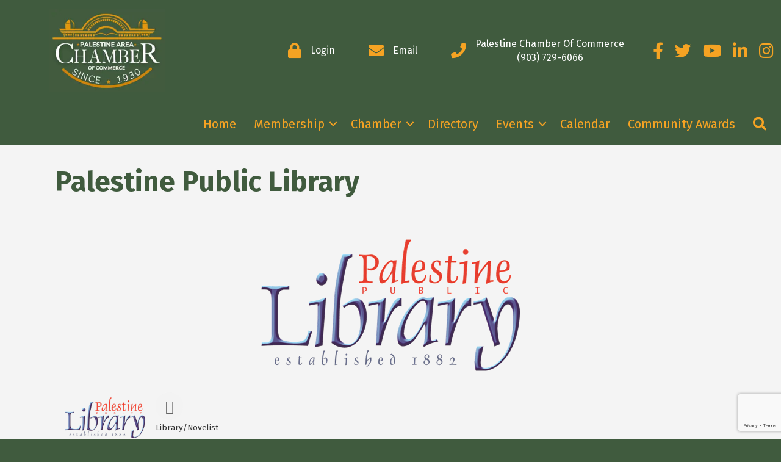

--- FILE ---
content_type: text/html; charset=utf-8
request_url: https://www.google.com/recaptcha/enterprise/anchor?ar=1&k=6LfI_T8rAAAAAMkWHrLP_GfSf3tLy9tKa839wcWa&co=aHR0cDovL21lbWJlcnMucGFsZXN0aW5lY2hhbWJlci5vcmc6ODA.&hl=en&v=N67nZn4AqZkNcbeMu4prBgzg&size=invisible&anchor-ms=20000&execute-ms=30000&cb=za8bzz65ude6
body_size: 49991
content:
<!DOCTYPE HTML><html dir="ltr" lang="en"><head><meta http-equiv="Content-Type" content="text/html; charset=UTF-8">
<meta http-equiv="X-UA-Compatible" content="IE=edge">
<title>reCAPTCHA</title>
<style type="text/css">
/* cyrillic-ext */
@font-face {
  font-family: 'Roboto';
  font-style: normal;
  font-weight: 400;
  font-stretch: 100%;
  src: url(//fonts.gstatic.com/s/roboto/v48/KFO7CnqEu92Fr1ME7kSn66aGLdTylUAMa3GUBHMdazTgWw.woff2) format('woff2');
  unicode-range: U+0460-052F, U+1C80-1C8A, U+20B4, U+2DE0-2DFF, U+A640-A69F, U+FE2E-FE2F;
}
/* cyrillic */
@font-face {
  font-family: 'Roboto';
  font-style: normal;
  font-weight: 400;
  font-stretch: 100%;
  src: url(//fonts.gstatic.com/s/roboto/v48/KFO7CnqEu92Fr1ME7kSn66aGLdTylUAMa3iUBHMdazTgWw.woff2) format('woff2');
  unicode-range: U+0301, U+0400-045F, U+0490-0491, U+04B0-04B1, U+2116;
}
/* greek-ext */
@font-face {
  font-family: 'Roboto';
  font-style: normal;
  font-weight: 400;
  font-stretch: 100%;
  src: url(//fonts.gstatic.com/s/roboto/v48/KFO7CnqEu92Fr1ME7kSn66aGLdTylUAMa3CUBHMdazTgWw.woff2) format('woff2');
  unicode-range: U+1F00-1FFF;
}
/* greek */
@font-face {
  font-family: 'Roboto';
  font-style: normal;
  font-weight: 400;
  font-stretch: 100%;
  src: url(//fonts.gstatic.com/s/roboto/v48/KFO7CnqEu92Fr1ME7kSn66aGLdTylUAMa3-UBHMdazTgWw.woff2) format('woff2');
  unicode-range: U+0370-0377, U+037A-037F, U+0384-038A, U+038C, U+038E-03A1, U+03A3-03FF;
}
/* math */
@font-face {
  font-family: 'Roboto';
  font-style: normal;
  font-weight: 400;
  font-stretch: 100%;
  src: url(//fonts.gstatic.com/s/roboto/v48/KFO7CnqEu92Fr1ME7kSn66aGLdTylUAMawCUBHMdazTgWw.woff2) format('woff2');
  unicode-range: U+0302-0303, U+0305, U+0307-0308, U+0310, U+0312, U+0315, U+031A, U+0326-0327, U+032C, U+032F-0330, U+0332-0333, U+0338, U+033A, U+0346, U+034D, U+0391-03A1, U+03A3-03A9, U+03B1-03C9, U+03D1, U+03D5-03D6, U+03F0-03F1, U+03F4-03F5, U+2016-2017, U+2034-2038, U+203C, U+2040, U+2043, U+2047, U+2050, U+2057, U+205F, U+2070-2071, U+2074-208E, U+2090-209C, U+20D0-20DC, U+20E1, U+20E5-20EF, U+2100-2112, U+2114-2115, U+2117-2121, U+2123-214F, U+2190, U+2192, U+2194-21AE, U+21B0-21E5, U+21F1-21F2, U+21F4-2211, U+2213-2214, U+2216-22FF, U+2308-230B, U+2310, U+2319, U+231C-2321, U+2336-237A, U+237C, U+2395, U+239B-23B7, U+23D0, U+23DC-23E1, U+2474-2475, U+25AF, U+25B3, U+25B7, U+25BD, U+25C1, U+25CA, U+25CC, U+25FB, U+266D-266F, U+27C0-27FF, U+2900-2AFF, U+2B0E-2B11, U+2B30-2B4C, U+2BFE, U+3030, U+FF5B, U+FF5D, U+1D400-1D7FF, U+1EE00-1EEFF;
}
/* symbols */
@font-face {
  font-family: 'Roboto';
  font-style: normal;
  font-weight: 400;
  font-stretch: 100%;
  src: url(//fonts.gstatic.com/s/roboto/v48/KFO7CnqEu92Fr1ME7kSn66aGLdTylUAMaxKUBHMdazTgWw.woff2) format('woff2');
  unicode-range: U+0001-000C, U+000E-001F, U+007F-009F, U+20DD-20E0, U+20E2-20E4, U+2150-218F, U+2190, U+2192, U+2194-2199, U+21AF, U+21E6-21F0, U+21F3, U+2218-2219, U+2299, U+22C4-22C6, U+2300-243F, U+2440-244A, U+2460-24FF, U+25A0-27BF, U+2800-28FF, U+2921-2922, U+2981, U+29BF, U+29EB, U+2B00-2BFF, U+4DC0-4DFF, U+FFF9-FFFB, U+10140-1018E, U+10190-1019C, U+101A0, U+101D0-101FD, U+102E0-102FB, U+10E60-10E7E, U+1D2C0-1D2D3, U+1D2E0-1D37F, U+1F000-1F0FF, U+1F100-1F1AD, U+1F1E6-1F1FF, U+1F30D-1F30F, U+1F315, U+1F31C, U+1F31E, U+1F320-1F32C, U+1F336, U+1F378, U+1F37D, U+1F382, U+1F393-1F39F, U+1F3A7-1F3A8, U+1F3AC-1F3AF, U+1F3C2, U+1F3C4-1F3C6, U+1F3CA-1F3CE, U+1F3D4-1F3E0, U+1F3ED, U+1F3F1-1F3F3, U+1F3F5-1F3F7, U+1F408, U+1F415, U+1F41F, U+1F426, U+1F43F, U+1F441-1F442, U+1F444, U+1F446-1F449, U+1F44C-1F44E, U+1F453, U+1F46A, U+1F47D, U+1F4A3, U+1F4B0, U+1F4B3, U+1F4B9, U+1F4BB, U+1F4BF, U+1F4C8-1F4CB, U+1F4D6, U+1F4DA, U+1F4DF, U+1F4E3-1F4E6, U+1F4EA-1F4ED, U+1F4F7, U+1F4F9-1F4FB, U+1F4FD-1F4FE, U+1F503, U+1F507-1F50B, U+1F50D, U+1F512-1F513, U+1F53E-1F54A, U+1F54F-1F5FA, U+1F610, U+1F650-1F67F, U+1F687, U+1F68D, U+1F691, U+1F694, U+1F698, U+1F6AD, U+1F6B2, U+1F6B9-1F6BA, U+1F6BC, U+1F6C6-1F6CF, U+1F6D3-1F6D7, U+1F6E0-1F6EA, U+1F6F0-1F6F3, U+1F6F7-1F6FC, U+1F700-1F7FF, U+1F800-1F80B, U+1F810-1F847, U+1F850-1F859, U+1F860-1F887, U+1F890-1F8AD, U+1F8B0-1F8BB, U+1F8C0-1F8C1, U+1F900-1F90B, U+1F93B, U+1F946, U+1F984, U+1F996, U+1F9E9, U+1FA00-1FA6F, U+1FA70-1FA7C, U+1FA80-1FA89, U+1FA8F-1FAC6, U+1FACE-1FADC, U+1FADF-1FAE9, U+1FAF0-1FAF8, U+1FB00-1FBFF;
}
/* vietnamese */
@font-face {
  font-family: 'Roboto';
  font-style: normal;
  font-weight: 400;
  font-stretch: 100%;
  src: url(//fonts.gstatic.com/s/roboto/v48/KFO7CnqEu92Fr1ME7kSn66aGLdTylUAMa3OUBHMdazTgWw.woff2) format('woff2');
  unicode-range: U+0102-0103, U+0110-0111, U+0128-0129, U+0168-0169, U+01A0-01A1, U+01AF-01B0, U+0300-0301, U+0303-0304, U+0308-0309, U+0323, U+0329, U+1EA0-1EF9, U+20AB;
}
/* latin-ext */
@font-face {
  font-family: 'Roboto';
  font-style: normal;
  font-weight: 400;
  font-stretch: 100%;
  src: url(//fonts.gstatic.com/s/roboto/v48/KFO7CnqEu92Fr1ME7kSn66aGLdTylUAMa3KUBHMdazTgWw.woff2) format('woff2');
  unicode-range: U+0100-02BA, U+02BD-02C5, U+02C7-02CC, U+02CE-02D7, U+02DD-02FF, U+0304, U+0308, U+0329, U+1D00-1DBF, U+1E00-1E9F, U+1EF2-1EFF, U+2020, U+20A0-20AB, U+20AD-20C0, U+2113, U+2C60-2C7F, U+A720-A7FF;
}
/* latin */
@font-face {
  font-family: 'Roboto';
  font-style: normal;
  font-weight: 400;
  font-stretch: 100%;
  src: url(//fonts.gstatic.com/s/roboto/v48/KFO7CnqEu92Fr1ME7kSn66aGLdTylUAMa3yUBHMdazQ.woff2) format('woff2');
  unicode-range: U+0000-00FF, U+0131, U+0152-0153, U+02BB-02BC, U+02C6, U+02DA, U+02DC, U+0304, U+0308, U+0329, U+2000-206F, U+20AC, U+2122, U+2191, U+2193, U+2212, U+2215, U+FEFF, U+FFFD;
}
/* cyrillic-ext */
@font-face {
  font-family: 'Roboto';
  font-style: normal;
  font-weight: 500;
  font-stretch: 100%;
  src: url(//fonts.gstatic.com/s/roboto/v48/KFO7CnqEu92Fr1ME7kSn66aGLdTylUAMa3GUBHMdazTgWw.woff2) format('woff2');
  unicode-range: U+0460-052F, U+1C80-1C8A, U+20B4, U+2DE0-2DFF, U+A640-A69F, U+FE2E-FE2F;
}
/* cyrillic */
@font-face {
  font-family: 'Roboto';
  font-style: normal;
  font-weight: 500;
  font-stretch: 100%;
  src: url(//fonts.gstatic.com/s/roboto/v48/KFO7CnqEu92Fr1ME7kSn66aGLdTylUAMa3iUBHMdazTgWw.woff2) format('woff2');
  unicode-range: U+0301, U+0400-045F, U+0490-0491, U+04B0-04B1, U+2116;
}
/* greek-ext */
@font-face {
  font-family: 'Roboto';
  font-style: normal;
  font-weight: 500;
  font-stretch: 100%;
  src: url(//fonts.gstatic.com/s/roboto/v48/KFO7CnqEu92Fr1ME7kSn66aGLdTylUAMa3CUBHMdazTgWw.woff2) format('woff2');
  unicode-range: U+1F00-1FFF;
}
/* greek */
@font-face {
  font-family: 'Roboto';
  font-style: normal;
  font-weight: 500;
  font-stretch: 100%;
  src: url(//fonts.gstatic.com/s/roboto/v48/KFO7CnqEu92Fr1ME7kSn66aGLdTylUAMa3-UBHMdazTgWw.woff2) format('woff2');
  unicode-range: U+0370-0377, U+037A-037F, U+0384-038A, U+038C, U+038E-03A1, U+03A3-03FF;
}
/* math */
@font-face {
  font-family: 'Roboto';
  font-style: normal;
  font-weight: 500;
  font-stretch: 100%;
  src: url(//fonts.gstatic.com/s/roboto/v48/KFO7CnqEu92Fr1ME7kSn66aGLdTylUAMawCUBHMdazTgWw.woff2) format('woff2');
  unicode-range: U+0302-0303, U+0305, U+0307-0308, U+0310, U+0312, U+0315, U+031A, U+0326-0327, U+032C, U+032F-0330, U+0332-0333, U+0338, U+033A, U+0346, U+034D, U+0391-03A1, U+03A3-03A9, U+03B1-03C9, U+03D1, U+03D5-03D6, U+03F0-03F1, U+03F4-03F5, U+2016-2017, U+2034-2038, U+203C, U+2040, U+2043, U+2047, U+2050, U+2057, U+205F, U+2070-2071, U+2074-208E, U+2090-209C, U+20D0-20DC, U+20E1, U+20E5-20EF, U+2100-2112, U+2114-2115, U+2117-2121, U+2123-214F, U+2190, U+2192, U+2194-21AE, U+21B0-21E5, U+21F1-21F2, U+21F4-2211, U+2213-2214, U+2216-22FF, U+2308-230B, U+2310, U+2319, U+231C-2321, U+2336-237A, U+237C, U+2395, U+239B-23B7, U+23D0, U+23DC-23E1, U+2474-2475, U+25AF, U+25B3, U+25B7, U+25BD, U+25C1, U+25CA, U+25CC, U+25FB, U+266D-266F, U+27C0-27FF, U+2900-2AFF, U+2B0E-2B11, U+2B30-2B4C, U+2BFE, U+3030, U+FF5B, U+FF5D, U+1D400-1D7FF, U+1EE00-1EEFF;
}
/* symbols */
@font-face {
  font-family: 'Roboto';
  font-style: normal;
  font-weight: 500;
  font-stretch: 100%;
  src: url(//fonts.gstatic.com/s/roboto/v48/KFO7CnqEu92Fr1ME7kSn66aGLdTylUAMaxKUBHMdazTgWw.woff2) format('woff2');
  unicode-range: U+0001-000C, U+000E-001F, U+007F-009F, U+20DD-20E0, U+20E2-20E4, U+2150-218F, U+2190, U+2192, U+2194-2199, U+21AF, U+21E6-21F0, U+21F3, U+2218-2219, U+2299, U+22C4-22C6, U+2300-243F, U+2440-244A, U+2460-24FF, U+25A0-27BF, U+2800-28FF, U+2921-2922, U+2981, U+29BF, U+29EB, U+2B00-2BFF, U+4DC0-4DFF, U+FFF9-FFFB, U+10140-1018E, U+10190-1019C, U+101A0, U+101D0-101FD, U+102E0-102FB, U+10E60-10E7E, U+1D2C0-1D2D3, U+1D2E0-1D37F, U+1F000-1F0FF, U+1F100-1F1AD, U+1F1E6-1F1FF, U+1F30D-1F30F, U+1F315, U+1F31C, U+1F31E, U+1F320-1F32C, U+1F336, U+1F378, U+1F37D, U+1F382, U+1F393-1F39F, U+1F3A7-1F3A8, U+1F3AC-1F3AF, U+1F3C2, U+1F3C4-1F3C6, U+1F3CA-1F3CE, U+1F3D4-1F3E0, U+1F3ED, U+1F3F1-1F3F3, U+1F3F5-1F3F7, U+1F408, U+1F415, U+1F41F, U+1F426, U+1F43F, U+1F441-1F442, U+1F444, U+1F446-1F449, U+1F44C-1F44E, U+1F453, U+1F46A, U+1F47D, U+1F4A3, U+1F4B0, U+1F4B3, U+1F4B9, U+1F4BB, U+1F4BF, U+1F4C8-1F4CB, U+1F4D6, U+1F4DA, U+1F4DF, U+1F4E3-1F4E6, U+1F4EA-1F4ED, U+1F4F7, U+1F4F9-1F4FB, U+1F4FD-1F4FE, U+1F503, U+1F507-1F50B, U+1F50D, U+1F512-1F513, U+1F53E-1F54A, U+1F54F-1F5FA, U+1F610, U+1F650-1F67F, U+1F687, U+1F68D, U+1F691, U+1F694, U+1F698, U+1F6AD, U+1F6B2, U+1F6B9-1F6BA, U+1F6BC, U+1F6C6-1F6CF, U+1F6D3-1F6D7, U+1F6E0-1F6EA, U+1F6F0-1F6F3, U+1F6F7-1F6FC, U+1F700-1F7FF, U+1F800-1F80B, U+1F810-1F847, U+1F850-1F859, U+1F860-1F887, U+1F890-1F8AD, U+1F8B0-1F8BB, U+1F8C0-1F8C1, U+1F900-1F90B, U+1F93B, U+1F946, U+1F984, U+1F996, U+1F9E9, U+1FA00-1FA6F, U+1FA70-1FA7C, U+1FA80-1FA89, U+1FA8F-1FAC6, U+1FACE-1FADC, U+1FADF-1FAE9, U+1FAF0-1FAF8, U+1FB00-1FBFF;
}
/* vietnamese */
@font-face {
  font-family: 'Roboto';
  font-style: normal;
  font-weight: 500;
  font-stretch: 100%;
  src: url(//fonts.gstatic.com/s/roboto/v48/KFO7CnqEu92Fr1ME7kSn66aGLdTylUAMa3OUBHMdazTgWw.woff2) format('woff2');
  unicode-range: U+0102-0103, U+0110-0111, U+0128-0129, U+0168-0169, U+01A0-01A1, U+01AF-01B0, U+0300-0301, U+0303-0304, U+0308-0309, U+0323, U+0329, U+1EA0-1EF9, U+20AB;
}
/* latin-ext */
@font-face {
  font-family: 'Roboto';
  font-style: normal;
  font-weight: 500;
  font-stretch: 100%;
  src: url(//fonts.gstatic.com/s/roboto/v48/KFO7CnqEu92Fr1ME7kSn66aGLdTylUAMa3KUBHMdazTgWw.woff2) format('woff2');
  unicode-range: U+0100-02BA, U+02BD-02C5, U+02C7-02CC, U+02CE-02D7, U+02DD-02FF, U+0304, U+0308, U+0329, U+1D00-1DBF, U+1E00-1E9F, U+1EF2-1EFF, U+2020, U+20A0-20AB, U+20AD-20C0, U+2113, U+2C60-2C7F, U+A720-A7FF;
}
/* latin */
@font-face {
  font-family: 'Roboto';
  font-style: normal;
  font-weight: 500;
  font-stretch: 100%;
  src: url(//fonts.gstatic.com/s/roboto/v48/KFO7CnqEu92Fr1ME7kSn66aGLdTylUAMa3yUBHMdazQ.woff2) format('woff2');
  unicode-range: U+0000-00FF, U+0131, U+0152-0153, U+02BB-02BC, U+02C6, U+02DA, U+02DC, U+0304, U+0308, U+0329, U+2000-206F, U+20AC, U+2122, U+2191, U+2193, U+2212, U+2215, U+FEFF, U+FFFD;
}
/* cyrillic-ext */
@font-face {
  font-family: 'Roboto';
  font-style: normal;
  font-weight: 900;
  font-stretch: 100%;
  src: url(//fonts.gstatic.com/s/roboto/v48/KFO7CnqEu92Fr1ME7kSn66aGLdTylUAMa3GUBHMdazTgWw.woff2) format('woff2');
  unicode-range: U+0460-052F, U+1C80-1C8A, U+20B4, U+2DE0-2DFF, U+A640-A69F, U+FE2E-FE2F;
}
/* cyrillic */
@font-face {
  font-family: 'Roboto';
  font-style: normal;
  font-weight: 900;
  font-stretch: 100%;
  src: url(//fonts.gstatic.com/s/roboto/v48/KFO7CnqEu92Fr1ME7kSn66aGLdTylUAMa3iUBHMdazTgWw.woff2) format('woff2');
  unicode-range: U+0301, U+0400-045F, U+0490-0491, U+04B0-04B1, U+2116;
}
/* greek-ext */
@font-face {
  font-family: 'Roboto';
  font-style: normal;
  font-weight: 900;
  font-stretch: 100%;
  src: url(//fonts.gstatic.com/s/roboto/v48/KFO7CnqEu92Fr1ME7kSn66aGLdTylUAMa3CUBHMdazTgWw.woff2) format('woff2');
  unicode-range: U+1F00-1FFF;
}
/* greek */
@font-face {
  font-family: 'Roboto';
  font-style: normal;
  font-weight: 900;
  font-stretch: 100%;
  src: url(//fonts.gstatic.com/s/roboto/v48/KFO7CnqEu92Fr1ME7kSn66aGLdTylUAMa3-UBHMdazTgWw.woff2) format('woff2');
  unicode-range: U+0370-0377, U+037A-037F, U+0384-038A, U+038C, U+038E-03A1, U+03A3-03FF;
}
/* math */
@font-face {
  font-family: 'Roboto';
  font-style: normal;
  font-weight: 900;
  font-stretch: 100%;
  src: url(//fonts.gstatic.com/s/roboto/v48/KFO7CnqEu92Fr1ME7kSn66aGLdTylUAMawCUBHMdazTgWw.woff2) format('woff2');
  unicode-range: U+0302-0303, U+0305, U+0307-0308, U+0310, U+0312, U+0315, U+031A, U+0326-0327, U+032C, U+032F-0330, U+0332-0333, U+0338, U+033A, U+0346, U+034D, U+0391-03A1, U+03A3-03A9, U+03B1-03C9, U+03D1, U+03D5-03D6, U+03F0-03F1, U+03F4-03F5, U+2016-2017, U+2034-2038, U+203C, U+2040, U+2043, U+2047, U+2050, U+2057, U+205F, U+2070-2071, U+2074-208E, U+2090-209C, U+20D0-20DC, U+20E1, U+20E5-20EF, U+2100-2112, U+2114-2115, U+2117-2121, U+2123-214F, U+2190, U+2192, U+2194-21AE, U+21B0-21E5, U+21F1-21F2, U+21F4-2211, U+2213-2214, U+2216-22FF, U+2308-230B, U+2310, U+2319, U+231C-2321, U+2336-237A, U+237C, U+2395, U+239B-23B7, U+23D0, U+23DC-23E1, U+2474-2475, U+25AF, U+25B3, U+25B7, U+25BD, U+25C1, U+25CA, U+25CC, U+25FB, U+266D-266F, U+27C0-27FF, U+2900-2AFF, U+2B0E-2B11, U+2B30-2B4C, U+2BFE, U+3030, U+FF5B, U+FF5D, U+1D400-1D7FF, U+1EE00-1EEFF;
}
/* symbols */
@font-face {
  font-family: 'Roboto';
  font-style: normal;
  font-weight: 900;
  font-stretch: 100%;
  src: url(//fonts.gstatic.com/s/roboto/v48/KFO7CnqEu92Fr1ME7kSn66aGLdTylUAMaxKUBHMdazTgWw.woff2) format('woff2');
  unicode-range: U+0001-000C, U+000E-001F, U+007F-009F, U+20DD-20E0, U+20E2-20E4, U+2150-218F, U+2190, U+2192, U+2194-2199, U+21AF, U+21E6-21F0, U+21F3, U+2218-2219, U+2299, U+22C4-22C6, U+2300-243F, U+2440-244A, U+2460-24FF, U+25A0-27BF, U+2800-28FF, U+2921-2922, U+2981, U+29BF, U+29EB, U+2B00-2BFF, U+4DC0-4DFF, U+FFF9-FFFB, U+10140-1018E, U+10190-1019C, U+101A0, U+101D0-101FD, U+102E0-102FB, U+10E60-10E7E, U+1D2C0-1D2D3, U+1D2E0-1D37F, U+1F000-1F0FF, U+1F100-1F1AD, U+1F1E6-1F1FF, U+1F30D-1F30F, U+1F315, U+1F31C, U+1F31E, U+1F320-1F32C, U+1F336, U+1F378, U+1F37D, U+1F382, U+1F393-1F39F, U+1F3A7-1F3A8, U+1F3AC-1F3AF, U+1F3C2, U+1F3C4-1F3C6, U+1F3CA-1F3CE, U+1F3D4-1F3E0, U+1F3ED, U+1F3F1-1F3F3, U+1F3F5-1F3F7, U+1F408, U+1F415, U+1F41F, U+1F426, U+1F43F, U+1F441-1F442, U+1F444, U+1F446-1F449, U+1F44C-1F44E, U+1F453, U+1F46A, U+1F47D, U+1F4A3, U+1F4B0, U+1F4B3, U+1F4B9, U+1F4BB, U+1F4BF, U+1F4C8-1F4CB, U+1F4D6, U+1F4DA, U+1F4DF, U+1F4E3-1F4E6, U+1F4EA-1F4ED, U+1F4F7, U+1F4F9-1F4FB, U+1F4FD-1F4FE, U+1F503, U+1F507-1F50B, U+1F50D, U+1F512-1F513, U+1F53E-1F54A, U+1F54F-1F5FA, U+1F610, U+1F650-1F67F, U+1F687, U+1F68D, U+1F691, U+1F694, U+1F698, U+1F6AD, U+1F6B2, U+1F6B9-1F6BA, U+1F6BC, U+1F6C6-1F6CF, U+1F6D3-1F6D7, U+1F6E0-1F6EA, U+1F6F0-1F6F3, U+1F6F7-1F6FC, U+1F700-1F7FF, U+1F800-1F80B, U+1F810-1F847, U+1F850-1F859, U+1F860-1F887, U+1F890-1F8AD, U+1F8B0-1F8BB, U+1F8C0-1F8C1, U+1F900-1F90B, U+1F93B, U+1F946, U+1F984, U+1F996, U+1F9E9, U+1FA00-1FA6F, U+1FA70-1FA7C, U+1FA80-1FA89, U+1FA8F-1FAC6, U+1FACE-1FADC, U+1FADF-1FAE9, U+1FAF0-1FAF8, U+1FB00-1FBFF;
}
/* vietnamese */
@font-face {
  font-family: 'Roboto';
  font-style: normal;
  font-weight: 900;
  font-stretch: 100%;
  src: url(//fonts.gstatic.com/s/roboto/v48/KFO7CnqEu92Fr1ME7kSn66aGLdTylUAMa3OUBHMdazTgWw.woff2) format('woff2');
  unicode-range: U+0102-0103, U+0110-0111, U+0128-0129, U+0168-0169, U+01A0-01A1, U+01AF-01B0, U+0300-0301, U+0303-0304, U+0308-0309, U+0323, U+0329, U+1EA0-1EF9, U+20AB;
}
/* latin-ext */
@font-face {
  font-family: 'Roboto';
  font-style: normal;
  font-weight: 900;
  font-stretch: 100%;
  src: url(//fonts.gstatic.com/s/roboto/v48/KFO7CnqEu92Fr1ME7kSn66aGLdTylUAMa3KUBHMdazTgWw.woff2) format('woff2');
  unicode-range: U+0100-02BA, U+02BD-02C5, U+02C7-02CC, U+02CE-02D7, U+02DD-02FF, U+0304, U+0308, U+0329, U+1D00-1DBF, U+1E00-1E9F, U+1EF2-1EFF, U+2020, U+20A0-20AB, U+20AD-20C0, U+2113, U+2C60-2C7F, U+A720-A7FF;
}
/* latin */
@font-face {
  font-family: 'Roboto';
  font-style: normal;
  font-weight: 900;
  font-stretch: 100%;
  src: url(//fonts.gstatic.com/s/roboto/v48/KFO7CnqEu92Fr1ME7kSn66aGLdTylUAMa3yUBHMdazQ.woff2) format('woff2');
  unicode-range: U+0000-00FF, U+0131, U+0152-0153, U+02BB-02BC, U+02C6, U+02DA, U+02DC, U+0304, U+0308, U+0329, U+2000-206F, U+20AC, U+2122, U+2191, U+2193, U+2212, U+2215, U+FEFF, U+FFFD;
}

</style>
<link rel="stylesheet" type="text/css" href="https://www.gstatic.com/recaptcha/releases/N67nZn4AqZkNcbeMu4prBgzg/styles__ltr.css">
<script nonce="Qzx6cCg5SrYuSY8_4kMmiQ" type="text/javascript">window['__recaptcha_api'] = 'https://www.google.com/recaptcha/enterprise/';</script>
<script type="text/javascript" src="https://www.gstatic.com/recaptcha/releases/N67nZn4AqZkNcbeMu4prBgzg/recaptcha__en.js" nonce="Qzx6cCg5SrYuSY8_4kMmiQ">
      
    </script></head>
<body><div id="rc-anchor-alert" class="rc-anchor-alert"></div>
<input type="hidden" id="recaptcha-token" value="[base64]">
<script type="text/javascript" nonce="Qzx6cCg5SrYuSY8_4kMmiQ">
      recaptcha.anchor.Main.init("[\x22ainput\x22,[\x22bgdata\x22,\x22\x22,\[base64]/[base64]/MjU1Ong/[base64]/[base64]/[base64]/[base64]/[base64]/[base64]/[base64]/[base64]/[base64]/[base64]/[base64]/[base64]/[base64]/[base64]/[base64]\\u003d\x22,\[base64]\\u003d\x22,\x22wpLCiMKFw7zDhcOIwqvDt8OOw7XCo1BzccKMwpwRezwFw5PDpB7DrcORw63DosOrc8OawrzCvMKFwpHCjQ5dwpM3f8OhwqlmwqJLw6LDrMOxGXHCkVrCljpIwpQBEcORwpvDqMK+Y8Orw7XCkMKAw758KjXDgMKHwr/CqMOdR3HDuFN7wojDviMFw4XCln/Cn2NHcH19QMOeBUl6VGnDs37Cv8ObwoTClcOWBk/Ci0HCmRMiXxDCjMOMw7lRw6tBwr5Kwq5qYBDCimbDnsO4ScONKcKReyApwqHCoGkHw4zCgGrCrsOmX8O4bQvCjsOBwr7DtsK2w4oBw4DCjMOSwrHClFh/wrhTHWrDg8Kuw4rCr8KQVhkYNwIMwqkpQMK3wpNMH8OTwqrDocOHwqzDmMKjw5Zzw67DtsOHw55xwrtvwqTCkwAofcK/bXBAwrjDrsO0wppHw4p8w4DDvTA+U8K9GMOTGVwuBnFqKks/QwXCiwnDowTCnsKKwqchwrrDlsOhUEw3bSt7wpdtLMOEwr3DtMO0wrJ3Y8KEw7oUZsOEwow6asOzDHrCmsKlSi7CqsO7PkE6GcOhw7p0ejxTMXLCt8OAXkAxLCLCkW0mw4PCpTdFwrPCiyXDgThQw47CpsOldj/[base64]/[base64]/[base64]/CkQgSMsOnbjDCncOlHMK2fcKcw7ZLw4trcsOzYMKKNcOMwpnClMKew6bChMOMBTHCjsOiwrUIw4TDkk8Mw6Zrw7HDp0IIwpPCrzlbw53Dg8OIFQEkA8Kkw4VvKXDDiFbDmcKMwrwzwo/DpEbDr8KRw5gkeAkrwrw+w6PCo8KZfsK6wpbDhMKsw6lqwofCscKHwq9QC8O+wrIpw4/DlF8NCFoQworDviEswqrCjcKgNcKTwpBdEcKOc8O8w49RwrzDucOAwp3DiwLClyjDrTHDhQjCmMOCUX7DscOKwoQxZF/CmQzCuGPDqxHDvAMjwobCn8KxOkEZwo87w6TDj8OUwo5jDcK+DcK6w4UcwqRzWMK8w6fCtcO0w4UfZ8OZXAjCnA/DlMKEcVfClRV/[base64]/wqPDo8OVw4psKXo/woBXe8KfMBnDqcK3wrYGw7LDv8O+A8KXMsOvRcODKMKNw5DDhcO7wr7DsiXCiMOZb8OiwpwYLFrDkSrClcO0w4LCs8Knw7fCr17CtcObwo0KaMKST8Kbd3g5w45ww7EzWVUCI8OuWRTDmT3CgMOmYDTCownCkXoOG8OYwr/CpcOyw6p1w446w7hTAsOMfsKWbcKgwqcXVsK2wrAqGzHCsMKsbMK4wovCk8OuI8KkGg/ClGhUw7Rmfy/CpAcZHMKuworDjUPDvh1SLsOpWEjCjwjChMK3Y8OAwqzChWMFBsK0IMKNwqRTwoLDnEDCugI1w4/CpsOYSMOHQcONw4pJwp1ScMOWMRAMw6k4NibDjsKXw5V2H8KuwpjDhXAYJ8OkwrPDo8Onw4PDhUkHXcKQEMKjwqw8Pn0kw5wTwrLDu8Kmwq9HdCvCgSHDrsK1w5cxwp4NwqfDqA5rAsObTj5Bw6XClnjDjcO/w5FMwpDDosOGelxBSMOpwq/DmMOqGcO1w740w4YIw5VhNcO1w4nCosOfw5LCu8Oqwq09FcOgMmDDhCFQwqUkw4ZvGMKMBDVmACTDr8KPRSZxHzB+wqQrwrrCigHCsH1mwqMeMsKLRcOtwq5QTcOAIGgawovDh8Kmd8O/wqfDhWNFBsKlw6zChcO7XSbDp8Kof8Oew7zDi8KAJsOBd8ODwr/DlFstw6cywpTDmEFpUcK3SQV3w5DCunDDu8KWW8KIWMOLw5bDgMOedMOxw7jDicO5w5RlQGEzwobCvMKrw6JsYMO4KsKpw4tge8K2wrdtw6TCt8O3S8OQw7HCscKQDGHDglvDtcKUw4TCqMKrb11INMOJa8K/wqk7wrpkC1kjPDV1wpfCrFvCpMO6IQHDkU3ChUw8QkrDuykCIMKSe8KGQG3CqwjDiMKlwqBIw6cMGDjChMKYw6ImKkTCiA3Cq3RYHMOfw5vDmDJjw6fChsOoGHovwoHCnMOISV/[base64]/w5nDucKcw4TDvsK+w4N1GsKewowuwp7CqMKrRXIXw5bCmcOAwr3CqsOhQ8K3w5RPGExOw64twohoAVd4w6MEAMK7wqQIVxbDhRp2W3zDnMKBwozDisKxw4ldFhzCmS3Ck2DChsOBMXLDgSLCicO5wolYwrfCj8OXWMKnw7YaQixSwrHDvcK/fRZpKcOhb8OQChHDi8OWwpE5TsOaE20uw57Ck8KvbcKCw5jDhGbCn3l1XAB7I0jDkMKPw5LCuWA7f8OHOcOTw6vDsMO7K8Oqw7oFLcOMwqsZwqVOwpHCgMKWDMKjwrHDrsKuGsOrw5zDmMOQw7/DnlDDuQtpw7NsBcKGwoHDjsKLfsOjwpvDn8OBeho2w7LCr8KOGcKxI8KCwogpYcOfNsKow5BeS8KQYhp/w5zDl8OgBjwvUMK9w5rCpw16UG/[base64]/DlFJSw5MAw6XCqxZBwpXChcOgwqHCjQh8WCdScj7ClcOuECoDwodgdcOBw4ZacMOEcsKRw4TCpnzCpcOPw57DsBtawofDpwzCm8K1fcO3w5zCihE6w7NeAMObw5cQEBXCuEhHdcObwpvDrsOZwozCiQRowoRtIhPDiyTCmEDDlsOETj8Tw4fCj8OKw4/DgcOGwo7Di8O7XBrDpsKqwoLDhGBUw6bCkiDDjsOEQ8K1woTClMKkZznDnXnCh8KFU8K+wqLCijljwqPDo8Klwr4xKcOUBm/CnsOndHtuw6jCrDR+X8OUwqdQaMKOw5tRw4oPw4wSw60/[base64]/[base64]/CmMKWwp7DsSbDl8KcR8KEL0bDvMOHwpBUR3nDkR/DtMKIWQVww6Nqw6RUwpNRw57Cu8KwXMKyw7TDlMOffj4bwqcsw5MLTcOvWkJpwrcLwrbDv8Kfb1thLsOJwrXCqsOHwrHCixsnBcOMBcKqdzoScUjCrVA9w5PDpcO2wrjCnsK/w6nDmsKuw6Q2wpDDsDQIwogKLDNvacKgw6fDmg/DgizDvyttw4zDnMOVS2TCriJ5X1fCrGnCl0sZwr9Cw6vDr8Kvwp7Dn33DhsKGw5nClMOsw5NnasOkH8OZTWArDyFZV8KhwpZbwpZQw5kuw5gMwrJXw6Ipwq7Dm8OiLHIVwodvPlrDhsKSRMKXw43CqcOhNMOfG3rDiT/[base64]/Dtl/CssO3dMO/ZcKrw5/DjMKewowrw5nChsOVfgrChyTDh03DjElBw7XDtEotYEIIQ8OhZMKyw73DksKeEsOmwrNFKcOSwpnDr8KUw6/DssKvwpjDqhHCpRfCumtYPl7DuRrCggLCgMO4M8KiX20gb1PCpcOQFV3DrcOhwq/DnsO8E2MqwrnDiQXDrsKjw6hhw5k3DcOPa8KbM8KEHQLCgXPCtMOSZ0hlw6lfwp1YwqPDmH4/e2kxGsO7w6lwey7Ch8KHQcK5H8Kaw5NCw6nCryLChVjCgH/DkMKRfsOcB3Q6LjxZSMKiNsOlE8OXZnMDw6HDtXPDu8O0WMKFwrHCmcOswqx+aMK4woPChQrCgcKjwoTCgStbwptEw7bCisKzw5LCknvDiTF2wqrCr8Kiw54GwpXDnRg8wpnCn1JpOcOXMsOFw5VAw7xuw43DrcOeQxxUw7AMw7vDvD/ChGbDikLDn24Iw6h5RMKwdE3DrRwUKnImR8OUwoLCuRNrw5nDu8Olw4/DkWpYOV07w5HDtkrDvQE5CCZPWMK/[base64]/CuVRNwrhrTsKPw5JAAcOaMVTCqnHCvyskDsK6cmTDmcKxwqzChAPDvCbCrcKoRGlnw4rCnSbCtmfCqj9WM8KEW8OtFkPDt8KOw7LDhsK7cy7Ck29wK8OBDsOXwqhzw67DmcO+acKgw6bCuT3CpkXCtlIVdsKKRDY0w7fCuQxEYcOCwr3Co1DDmA41wqtQwo08MU/ChFLDgWnDuC/Dt2DDiCPCjMOPwo0fw45hw5jCgE1qwqZ/wpnCsmLCu8Kxw7vDtMOAOcO6woxZKCItwr/[base64]/DnFbCtcK2wpR9w6fCvcOhUVzCicOpHy3DhnvChMOVSw/CncKww5PDrAJrwpQuw4QBNMKWD0p3VigZwqtAwrPDr1t/TMOJCsKNXsOdw57Cl8OSLy3CgMOPV8K0L8K3wrEIw5NzwrfCvsOww7BMwqPDtcKTwqIrwpvDrk7DpTcrwrMPwqRew4TDghZabcORw5nDlsOpenombMKrw79dw7DCiSo6wpfDlMOMwrbCh8Kow5/Cm8OoS8KLwr8dwr0Cwq1Bw7XCvh08w7fCiB3DnkDDpBV9Z8OywphDw5InV8OMwqrDlsKaTRvCjgoCVwDCnsO1M8KRwpjDsgDCoyUSd8KPw4t/w7x2FjF9w7DCm8KWbcO8X8KxwqRRwpjDuH3DrsKYPjrDnyXCrcOYw5lWOh3Ds0lTw7gQw6U3B03DrcOqwq1uL3TCrcKEQDfDlBgYwqXChibCgmbDnzg9worDkhPDhDtzHWVqw6/DjCDChcOPTgxrN8OqA1zDuMK8w4DDgA3CqMK2c2hPw6xmwoV3YDLDoA3DjsOSw7ILw4TCjh3DuClmwqfDuzceJ0wBw5lzwozDjMK2w4sGw70fZ8OsLVcgDzRTaXHDq8KPw7kWwo85w5fDh8OoKsKGQMK9AnnCjz/Ds8OpTwY4V0xuw7QQOWzDicKAf8KJwqjDiFPCkMKDw4XDhMKMwonCqw3ChsK1clHDhsKfwr3DscKww63Cu8O2OAnCoyrDhMOQw6jCrMOXRMKLw6/DtFlIGx0WQ8Onf0tPGcOdMcOMIRlbwp/[base64]/wrshGMOjQnDDicKlcnHCisO3w6U5V8KGAsKOfsKBPMOMwrVCwo3CiRMFwrlxwqvDnhZdwo/CsHwWwqfDrGQfD8OQwrJjw6TDkUzChxA6wpLCssOKwq/CtcKDw6BaNX9aT0fCoDRdVMKnRXHDg8K7TxR4ecOrwogaSwkacMOvw6bDvAjDpMOaSMOfbsORFMKUw6ddUQwfTCkVcR9pwqfDiHwuCiVNw6x1wooQw4HDlh94TzxFKmTCl8Ocw5FbUjAFMsOJw6HDozLDqMO4GW/Dqw1uEj1iwoPCoRUTwpg4eE/CkMOEwprCoDrCnAfCiQVew63DvsK3woUlwrRKaVHCv8KHw7vDiMOibcOBA8OHwq4Lw4w6XSDDi8Kawq3CpnMPJC3DrcO/[base64]/[base64]/w4/DqsKcSTdzw4XCn8Ksw7wqZsO8w4TCkgDCpcObw6UUw7/DrcKRwrLDpsKTw43DnMOowpdWw5bDgcO+bWE6csK7wr3DqMO/[base64]/R8KPwrrCpMKAwqfCscOnDlXDhsOlPnXDjRdnT2lGwpJzwroaw6jCjsKdwqnCs8KhwrAdSj7DnBoQw7fCgMOgbCU3wppCw59dwqXDiMKyw7vCrsOSfz9hwoodwp1bX1XCr8KOw4ILwpx3woFsZxvDiMKaMjYALjrCrMK/NMOmwrPCnsOlUsOlw4cNF8KIwpo+woXCt8KeD2sYwr0Nw58hwpcxw6TDoMKVXsK7wotfQg7CvGsgw48XLSsHwrAew6jDqcOiw6TCkcKQw7gQwrNcFXzDocKMwpbCqnnCmsOnTsKDw6TCmcKvDcKUGsOZayTDoMOuZnfDl8KcCcO8cn/DtsO4MsOxw41VWcKLw77CqG4rwpI7fy4lwp7Dt3vDlMOHwrXCmMK2MwN9w5jDh8ODwpvCgGPCvmt4wrhubcOPX8Ocwq/Ct8KMwqbChHnCv8O5fcKYLMKSwobDvElbc2RJWsKUWsKaBMOrwo3CgMOWw6kmw6tgw6HCtVYawonCoGLDjT/CsE3CuWgLw6TDmcKrL8KFw5pKVyV4wqjChMO1cA/CkWAWw5I6w6UibsOARxElEsKKaVHDiDImw6wRwpPCu8Ova8KbZcOjwrlrwqjDscKdfMOxYcKtTMKjLX0lwoPCuMKJKhnCpBvDocKJakUCdi8BDRvDn8OiOMOfw7lpEcK3w4h/GnnCnxrCkGjCp1DDqcOtdjHDv8KZL8KBw4l5dsKyDwPCrcKnNjtmRcKjNR40w4tqB8KRQS/DlsOVwqvCgC5kWMKRfyM8wr8ww6rCi8OeKsKpXsOWw717wpHDi8K4w5zDtWIDX8O3wqQbwrjDqlkywpnDlDjDqMOfwoE/w43DrQnDsWRXw5t3VcKqw7PCjn3Ds8KkwqjDl8OSw7QMAMKawoo9NsOhY8KzRcKkwo/[base64]/DnGDClRbCpHkncsO4w75vIj3Dj8O5wqrChyjCssOhw4nDmUx4ASDDnjjDt8KBwoZew57ChEppwrPDhEoRw4fDgxUBMsKaGMKIIMKHwplGw7nDuMOZBHjDihHDnD7Cl2DCqUzDh0TCngnCtMO2L8KNIcK/GcKlXkXChX1vwojCsFIyNn8XAijDrUXDtUPClcKnWRxawrlxw6hgw5nDocODQ08Mwq3CgcKTwpTDscK/w6vDu8OCeXjCvTEDC8KSw4nDt0cXwoN6ZXHCsXlow7bDjMKCTj/CnsKJPcOzw6HDsSk2MsO7wr7CqQpLBMOTw6wmw6FJw7PDuyHDsjEHTMOFwqEOw60hw6QQb8OtTRrDs8KZw78fb8KFZMK0KWXDqcKwGRw4w4I6w5PCpMKyYirCicOzGMO4OMKoY8O5CcKCN8OFwqPDiQhfwox/ecOpLcKgw6FDw6B3fMO/[base64]/Ch8K7w5E0HX4Uw4nDqVbDnsKQwr4JbsKzXcOEwpDDh3TDvsOrw5Zfw5MdDMOpw5g+ZsK7w7/Cq8KQwqPCtnTDm8KnwqJkw7JWwo1BJcOCw5xaw6vCiRFaEh3DtcKaw4t/U2AjwobCvTDCm8O8w5IMw77CthfDpD4/[base64]/[base64]/fMKSw4QKNWMuSMOTJ8K6wphVLcOxcMOJw75Jw5vDnTTDl8ONw4rCqVjDvcO2A23CjMK6OsKGMcOVw7PCmCtcKsKtwprDucKLK8OEw7wpw5HCsUs6w4YBMsOhw47CrsKvH8KGTjnCmXEyKmBoSnrDmDjCgsOue3Iyw6TDpFBiw6HDtsKAw6TDp8KuCl/Du3fDtQvCrE5gMMOxEzwZw7bCnMOqBcO/[base64]/CuxQwY19+wobClMOBJMKnw68Jw7fCnSfCqcOeGF3CjMOGwpHChEUpw4pwwojCsnLDrsKVwq0DwqQaCQbCkRjClMKEwrUbw5vChsKMw7rCisKGA1g5wpbDgDxEDFLCjMKsO8ODOsKXwplYGMK7OcOOwpwKLXVJHhl2wq3DrX/Ci0wICsOHRETDp8KxDGXCgMK5McOuw6NfKE/CgBhcdjrDpEBhwop8wrPDpGpIw6gkOcKXcmwrOcOrw7sXwpR0fhVQKsOaw70MdsKYUsKPccO2RS7CoMK/[base64]/[base64]/Dt8Omw4rDlMO6TsOOwqHDl8OOw7DDvVFgWsOfRz/DjcOdw7wSw7nDnMOCPMKaaznDkRTChkZGw4/CqcKtw5BlNFMkEMKTaVjDqsOPwqrDmSdwfcKQEynDmGMYw6rClsKnMhbDoXICwpDDiy7CshF9DWXCiRUhOQAeM8KLw5vDvwnDicOBHj5bwoF3wr/DpEBfIcOeMAbDu3YQw6HCjAo4b8ODwoLDgyx+LT7DqsKNfg8lRAfClkRYwolVw7IEIWh8w5B6O8OSVcO8IioeU0NNw4fCocKwSUXCuxUManfCu30/eMK/C8K8w6ZSc2Jow7Yjw4nCrCzCiMKGwotcTE/Dh8KOfFbCnyUAw6txVhRpDWBxwp3DgsKfw5/CjMKTw7nDq0DCsmRmI8O6wqVbQ8KyMGHCvThDw4fDqcOMwqDDjMOvwq/DqyzCjlzDr8KCw4N0wrrCgMO1D0ERc8Odw5nDrHHCih3ChD/DrMOqIxcdKXlQH0ZYw5lSw4BVwqzCrcKJwqVRw5/[base64]/wq4zD8OLwqXChsOGNybDtlXCpMO8AcOGVMOUw7HDl8KIXgZ7TnnCihACEcO5UcKyMmUBfGoMwpJYw7/CkMKaQQQwDcKxwq/DncOeEsO2w4TDmcOWGxnDgFsjwpU5BV8xw41Wwq3CucK6KsK7VXoYaMKYwrUjZlcLWGHDisKZw4Aew5XDlyPDjxZFdHl8w5tdwq7Dt8Odwpg9wpHCkw/CrcO8C8Ocw7fDl8KsRRXDuivDqcOUwqgNSiUbw44Ow7pww7nCt1bDrAkLKcOGUQ5VwrTCnRfCo8Osb8KFH8OvXsKWw4zClMOUw5B5FWYuw4HCtsOmw6rDksKnwrYxT8KUccO5w5t/wo/DtX7CucKBw6PCoF7DsnllKC/DkcK4w5RJw6LDkEbDnMOXXMOUDsKgw73CssO4w7xdw4HCjxrClcOow5zDilDDgsODc8OqS8O0Vk/[base64]/Dmj0tSMOvA8OIRsOzBMOCSn3DrSwew5TCmjjCniRqQcK0w44JwpbDg8OsesOTCV7Dh8OucsOcXsKiw6fDgsO+MTRhRcKqw5XDokfDiGcuwroZcsKQwrvCrsOWLQQvZ8O7w5nCrVE4VsOyw6zCq07Cq8Ovw7Z/[base64]/DsmDCrjjCtCvDs8OSSsOOwqzCqcOqw7zDv8Ovw7TDtWIAK8O6Wy3DtSYRw6DCrn95w7x4eXjCkRTCkFbCmcOcP8OoUMOfQsOYOx4ZJl83wpJTMMKZw4PChmwsw5kowpzDmsK0RsKjw4Bbw5/DowrCvhoQCg7Do2DChxETw5FKw6ZQSk/CpsOew5DClsKIw6crw7HDocOcw6Ruwo8udcO4N8OMH8KJQMOQw43CjsOuw7/DlcKQKHoxBhNSwoTDtcKCDVzCq05FB8KnZ8K9wqDDsMKWPsO/B8KuwpDDocKBwofDjcOYfAFaw6dTwq0WNsOXJcOPY8OJw6Z7N8K3XX/CoVTCgsKPwrERcETCjxbDkMKyZcOsVMO8DcOGw6VCDsK3dAk5RgzCsGTDgMOcw5R/D0HDizhzXgVqTkwYC8O4wrnCscO4DcOaU3duIn3CisKwTsKqKcOfwqEhdsKvwpp7JsO9w4UQO1gXcn0sTE4CUMOXE1/CkFHCjwZNw7obwp7DkcO6N0Ipw4Mea8Krw7nCksKZw7DCrsOUw7fDi8OtJcOzwqdpwqvCqU3DjcKgbsOWbMK7XhrChFFkw5MpXsOawofDp01lwoUWHMK+DgPDssOow4RUw7PCsTQdw7fClUE6w6LDryczwqsWw4tCOE/CosOiGMOvw64zwrXCt8O/[base64]/Dj8KALxPCvmdUwogbVsOlwoXDmSPCq8KLwrpXwrnDnxYwwrkNw7/[base64]/DmjRrNyMmwrBTCsK5fmAYwrnDpWEHPjzCi8OvKcOXwpVaw7rCpcKvacODw6LDmMK4R1bDs8KiYMK3w7nDlVRuwrY1w4zDjMOjYEgnwrjDun8kwoTDmgrCoVoibljCrMKCw5bCnwpKwpLDvsKYKGFnw7PDr2gFwpjCv3Igw7LCiMKXYMKfw5F8woknWcOXExbDt8O/S8OCTBTDk0VWJ1x/FkDDuHM9F2bCsMKeL3gfwoVZwodUXGE6QsKywqzCqUzCgMOdbjXCicKTBV8+wpROwpxKXsK1bMOiwpcpwovCrcO6woYOwqFEwp0eNwbDiVzClsKJFE9Uw5jChDzCgcOZwrhBNcODw6jDqGd7WMKpek/Cq8ORScOzw58kw6Zsw55yw4UcZcOcQDo2wqd2w7DDrsODUHEfw6/[base64]/Ctx0zWcOrwqTDngDDtzHCk8O4w63CpT3Cqx7CuMOowqLCosOoV8Ojw7hGM0NdW1XDjAPDp1JfwpDDr8Oyal8dScOFwqPCgG/Cij9ywrTDrUdtUMK+XgrDnBzDjcKsFcOWeGrDocOCX8KlE8Kfw47DgiY/KALDk19qwqh3wqvCsMKSBMKiSsKjC8Ojw6PDtMKBwpVlw6Yyw7HDpTHCgBYOW3FOw6wqw7TCtTt4VkUQWD5lwq4VeHpRF8OSwozChjvClz8OP8OOw69Ww70MwonDisOuw4wSG07DjMK/[base64]/CpsKyw5EqwrQWw5vDuSJZDC7DlmxrDsKVJFk1AcKIJMKqwqDCs8OHw5DDt3c0YsO9wpPCvsOGRxTCuRNRwojDk8KGRMKADxNkw5rDqDphQyIXwqsKw4RYbcO9K8KeRQrDnsKIbmXCkcOWAGjDuMKTTnhaGSg/[base64]/CgcOnTgAzOsK/[base64]/DvMKtbGhoOlXDmMK0IxRVRhsAwqA/[base64]/DvsOHw4nDiMOXwrfDr8KqwpvDjkDDqGwNw7R2wpjDrH3DpMKuJXsyXjIlw6MqZnVhw5ISLsO3GEZWSh/DmcKew6DDnMKywo5Aw5NRwrFTf0TDkljCsMKIUyNqwptQXMONScKBwq5ndcKkwo5ww4p9Bxkfw68jw5cOWMOcM03CiS/DiAlfw6XDr8K9w43ChMKqw4vDmFrCvmjDucOeP8K1w7vDgMK/RMKVw4TCrCVzwoMWN8Ktw7EAwrJtwovCiMKuM8KpwrdXwp4BWAfDhcObwr/[base64]/M8KowoDDpsOkwpXCoMKEMjbDvmXDtMOtEcOyw6dBQWAMVDbDqml+wrfDs1RwYcOswovCj8ObUSEvwoEmwo/DsC/DqHYnwps8aMO9AxNXw4/Dkm/CsxxzfmjChhVuUsKcC8OZwpLDgnsSwr58YsOlw6vDrcKiBcKswqzDh8Knw6p1wqYIYcKRwozDv8KpGAFYRcO+V8OFOMOfwqd3QnwBwpkgw6RscDsiawTDsVlBMsKYdyoiVXsNw6gCDcKnw4jCsMOACiVTw4pVDsO+KcOGwrl5WAXCnm4/bMK1fjXDmMORFcOow5RYIcO0w4nDrxQlw5wcw5djdcOeHQnCm8OEAcKowoLDssOMwq09R2DClW7DsTsYwqoNw73CqMKHZUbDpsOMME/Du8OIb8O7QAXDilpHwpVBw63CqjI9SsOPGgBzwrktW8OfwqPDnE/DjUrDiHzDmcOVwrHDjsOCQMKELxxfw5p0JVV9VMKge3/[base64]/Cq8KvUMOVdipGw5LDhFrCqUx3S0TChgfCuMOjwrrDtsOlakxZwq/DnMKcbkvDjMOdw7Rsw5BXXsK4FsOVYcKGwrdPTcOYwqJww4PDpG5IEBB3F8O9w6tDLMOYYzUhKXwfT8KjQcOAwrZYw5sEwpRYYcOEa8KGNcOPDmLCpSxYw4NZw5XCq8KjFxVJbcK6wq4vLUHDg1jCnwvDrxZBKgjCkikiVMKgIsKIQ1fCuMKmwo7Ckk/[base64]/[base64]/DqcK9w6/DssKdw6PCjMOTdMO3wrrDk1IFH8KVYMKjw71cwpbDosKMWnrDssKrGAzCrsKhfMOoCy5zw4jCoDnDqHnDs8K4wqzDlMKVNFJBIMOgw4JuXkBYwr/Dth0zbsKIwoXCnMKIAw/DjRZ8SzPCmQLDsMKJwpPCtBzCpMK/w6nCikPCpRDDlVsDb8OrLGMSA2HDhCceU1QCwpPCl8OlAFFIayHDqMOkwoMyHQ4HXi/CmMO0wq/[base64]/DhsO0wphxd3TDhMOAwrDDgU/DrMKqY8Ktw53Du2TCmGvDv8Otw5/DsxdAMcKnOgPCgUfDssOrw7DCrhN8UXfCl3PDkMOmCMOww4zDgT3DplLCsx1lw7zCnsKedDHCqBM7SxPDq8O7eMKqBmrDmR/[base64]/DpG0pMcKxIzBKC8KlR8KxdmVaBgcmd8K+w54Mwp51w7nDpcKdIcObwrtBw53Cp2VQw70Ec8O4wrx/Rz4rwoEmV8Ojw55/PsKKw7/Dk8OAw75Fwosiwos+cSIAOsOxwpo/NcKswrTDjcKnw45+DsKvHRUhwoEfQsKiw7vDgn8wwrfDjG8Xwrk0wpnDmsOZwrDCg8KCw77DjFZBworCjDI2Ng7Cm8Kvw4UYKkYwI3XClh3CmENkwoRYwqPDi1sBwpbCrhvDlFDCpMKeSivDlWfDrxUSMDfCoMKrDmIVw77DsHLDrhHCv3luw4HDmsO4wq/DhQpVw4ABb8OoEMODw5/CusOoccOib8OrwovCrsKdcMOiPcOoVcO3w5XClsK2wp5RwoXDinwmw6hsw6MBw7h0w43DpTzDmELDlcOCwovDg3gRwq/Cu8O4EXI8wo3DqX/CoRHDsV3DtHBEwoUjw48nw55yTw5PM0RUGMOpPMOXwo8ow5PCjVMwMzN5woTChMO2asKEQWUsw7vDq8Knw4zChcKuwrtuwr/Di8OHJ8Onw4PCuMOQNRYGwp/Dl1zCthrDvlTCvynDqSnCqSotZ08iwpdJwrjDp1JqwovCp8OpwoTDisO5wr0twpUlA8OUwrlcKAI8w7l8McOIwqdgw7VEB3oow4cHdVTCl8OkOQRlwqPDsDTDjcKXwovCgMKfwqPDmcK8NcKbVcKxwpEVKgVjJj/CjcKxYcOVBcKDdsK0wr3DtjnCgwPDpBRBYH5pGsK6eCDCqBDDoFnDm8OXCcOkN8K3wpBCSVzDnMO/w5/DgMOfGMOow6Vyw7TCgE3CpSMBPlh2w6vDjsOTw77DmcOYwopiwoRmF8KVQHzCm8K3w6AEwo3CkHXCnHU9w5LDuU1FYMKmw7HCr0QTwpIQJsKdw5ZXO3IveBsdOMK6ZV8JRcOzw4AVQG14w4JUwq7DjcK/YsOvw5bDmBjDn8KDFcKjwqwwT8KMw4Blw4kBYMKbfcOaQVHCkFjDiR/[base64]/[base64]/QsOEwqE+wp7Di8OuR8KawrXDuBDCgMO2IygdVyFcw57Dtz7CjMKrwrUsw4PCjcK4wqDCscOrw4MjG30lwooVw6Z4CQoRWMKNLFTCvSpXV8KCwosXw6gLworCuAbDrcKRPlnDlMKCwrJ9w6kAE8O3w6PCkSRqT8K4wqlDSlvCmxFQw6PDnj/DqMKrOMKNFsKuCsOBwqwSwoLCtcOyDMKBwo3CvsOven87wrp9wr/Dm8OxdcOtw6FBwqrDlcKCwp0ZQ1PCtMK7fcOuNsOvcSd/w55oeV1kwrXDhcKPwrpkSsKALsOTNsKJwpPDt27CjyZVw6TDmMOKw4vDry/[base64]/[base64]/[base64]/wosgIxoOe8O+OncXEXnCkcK8LsKIwrvDicOdw4/Diz8JHcKzwrbCjjtVO8OLw71cTXXClwBfal0sw6jDl8O2w5TDpkDDrx5AG8KBUnwVwoXDi3B1wq7DnDDDsmtywr7CtzEfLz/DuW1swqnClznCkcKow59+CsKUwoxfNibDph7Dnk9FHcKCw74YZsOdQj4HNBZYAgXCj2lnA8O1EsO8w7EMKDYNwrA9wpXCuVJyM8OjXcKCbTfDpQ9Pf8Oew5DCgcOnPMOIw6dCw6HDrRMiO0gsJcOVJXzCmMOkw5YdHMO/wqIpFXg5woHCosOBworDisKrMcKHw5EvacKmwqzCnBXCocKLFMKfw4Fyw4rDhj54WRnCj8OGJ2RwEcOiKRdoHD3DjgXDg8Ofw6TDtyhPOyEVBzvDlMOpEMKvQhIWwpACCMKZw7FyIMOSAcOywrp/BWVRwoHDncOObjHDuMK+w7Faw47Dn8Kfw6DDpFrDlsOCwqtOHMKeWFDCkcO9w4fCiTZ+HsOFw7RPwp/DrzUVw5bDqcKLw6TDmsO4w4cTwpjCg8OiwqkxGwFzJHMSVxvChTFBNXskUHNQwo8ww4FddsOiw6k0FwXDlsOPGcKCwokaw6YPw7jCkMOpZCgQPUvDi0Efwo7Dixkiw53Dm8KOeMK+MEXDksO/TmTDnFQFbkTDucK7w7cAZ8Owwp0qw6NqwpNCw4zDusKtYcOVwr8mw6crWMOgB8KCw6DDq8KQDnRNw4jCr10AXXNSXMK2Xx90worDj0PCuSc+ScKqTMOldifCuRHDl8KJw6PCuMO/w7szLEXCnxZ7wppXCzojPMKlVGl/EHXCuglFYmdUYEhkRGYMMkbDiz1WB8KPw6oJw5rCk8OAVcOPw4s6w6NwWyTCkcODwrt4HRPCkD9owr3DjcK8EsOawqBpCMKFwrXDh8O2w6HDuQPCnMKKw6hecg3DpMKecMK8L8K/YxdrfgEIIQrCosK5w43CiBTDp8KtwpwwfMO7wpUbSMKpeMKbNsOfIw/DpXDDk8OvSTbDi8OwQkg2RMK6GRZeaMOpMiPDusK7w61Nw7HCkMKVw6YBwpQlw5LDrGvDiDvCjcK6PcOxEy/[base64]/DssKzwqk0w4lUw4TDg8OyDsKdZmLDp8Otwq14NMO4XwlaBcONYQ0SD2xBa8KBUHPDg0/CoTkoA17CmzMQwq14wpYlw6nCncKswrPCh8Kne8KGEnbDs3fDkDg2K8K0bsK6QQERw6nDuQ5AfcKPw5NCw68zwpdEw61Kw7XDgMKcZcKvSsKhZ3AIw7d/w70GwqfDk3AOMU3DmGc9MmhJw5BOEClzwrtmfl7CrcK5K1kJG21tw57DhDsVIMKaw5ZVwofCpsKiOzBFw7fCjDdpw7MVInTCvxExEsOxwos0w47CicKRccOCPnjDh2lVwp/[base64]/[base64]/CtUxoBxnDhMO7woBzacKjUkzCtsKPAnkpwqtpw5bDnlPCqVdWADnCiMKiM8K1wqIHLiB6HAoaT8O3w4VZPMOFNcKcRD5cw5HDlMKBw7RcG2fCk0vCoMKsaAl/WsKDTRjChFnDrWdybwk3w6zCosKKwq/CmTnDmMO1wo9sBcKEw7vCmGzCh8KQY8Kpw4UdFMKzw6vDuUzDmjHCmsKuwpLCkh3DisKWYMOgw6XCo2guAsOwwqc8TsOSWWxsS8K7wql3wpZGwr7DnSAkw4XDhHZoNHE1fMOyXBZPSwXDm2JCSShSJyITXiHDhxDDvRTCjhLCjMK9KDbDuH7DpUllwpbDrDoMwoQUw6/[base64]/w4Alwp3Drm9gUMOTwrAFw4pzNMOEdsKIwpLDrMKxZ2LDpAPCnkbDgsODDcKwwoM3AT7CojbCicO5wr7CrsK2w4jCsVzCrsOhw4fDo8OTwqzDscOMGcKJYmgqKRvChcKCw5/CtzYWVDpwM8OuBQAewp/DmBjDmsOwworDj8ONw7LCpD/DlBopwqDClkXDgms7wrfCosKEUcOKwoDDvcOlw6kowqdKwo/CvWMow7ZMw6puJsKUw7jDksK/BcK4wr/DkCfDu8K8w4jCncO1ZSnCiMKYw5dHwoRGwqF6w4BCw7nCslzDncK8wp/Dh8Kvw4XCgsOhw7dow7rDqAXDvC1Fw4jDgHLCssOyMlxyRAHCo23ChkRRWn9owp/[base64]/CyFgw7scA2jCv8Onw54WecKrw67CiXIlwqpIw4/CrnzDsEdNw7jDhBEcXkJJIXR2Q8KvwrUPwo4fA8Ouwot3w5sbWQvCgMKOw6Jrw6QrJcORw4vDvxYvwrHCpWTDqnkMCTZqwr0sRsKjWsKzw4AAw7IuGMK/w7bCiVXCgzDCosOKw4HCu8OXVQXDkCfClQlawpYrw5huJQwtwo7DpMKAKGlwWcOpw7JRLXw8w4deHjPClWlWQMO4wpouwr5+fcOieMKDYRwuworCuS1/MCQrdsOtw6EbUcKRw53CtkM/[base64]/SsKUw6bDpS0yTsK2OMOTSMKwwqYewqvDs2nCjjMAwrh8dlLDmFlWQ3nCk8KBw5whwqYNAMOPeMKzw6vCjMKMLBHDncOSKcO6eCtDVcOKaiJPR8ONw60ow7HCn0nDgT/DlVwxd2dTN8OUwp/[base64]/w6bDiMKwwpzCu8OLwofDr8OWwp3CpktmByrCjsOVGsKiJ0lLw5Z/wrjDhMKQw4jDkjTDhsKcwoLDkQZNJW0cKFfCn3zDg8Ofwp9PwoQAL8KYworCncOHw7wiw7h/[base64]/DmgbCnMOwFcKZX2ZIKsK3w6XCm8KFwocVw7/DvsK4VsOXw7FiwqQ+dj3DpcKIw5V7eytrwpByBwfCkwLCgAHCvDF/w6EfesKpwqXDsDZOwrl2HWLDrSjCv8KOAB9lw4ZQUcOwwoxpeMKTw7BPH3HCg3PDvjxjwq3DqsKIw4Ukw79dIR/Dr8ONw5TCrgttwqTDjSrDscOqfSRmw6UuNMONw65vV8OTaMKxQ8KmwrbCusKXwp4uOsKSw5c8Fl/CtwEXHFfDjgVtT8KDBsOiFAQZw69lwqrDgMOfW8O3w7DDicKOY8KyU8O+QcOmwofDvDbCugMuRRJ/wobCicKpIMKiw5PChcO0FV4HaANKJ8OAQljDgcODG2HCgjcYW8KBw6vDpcOYw6RUSsKmC8KXwoQrw7cVSQHCiMORwoHCo8KcfyoDw54kw7zCtcKHYMKOYcOtY8KrMcKbMyxa\x22],null,[\x22conf\x22,null,\x226LfI_T8rAAAAAMkWHrLP_GfSf3tLy9tKa839wcWa\x22,0,null,null,null,1,[21,125,63,73,95,87,41,43,42,83,102,105,109,121],[7059694,789],0,null,null,null,null,0,null,0,null,700,1,null,0,\[base64]/76lBhmnigkZhAoZnOKMAhnM8xEZ\x22,0,0,null,null,1,null,0,0,null,null,null,0],\x22http://members.palestinechamber.org:80\x22,null,[3,1,1],null,null,null,1,3600,[\x22https://www.google.com/intl/en/policies/privacy/\x22,\x22https://www.google.com/intl/en/policies/terms/\x22],\x22Eu/lMuzt5x7kL3LTqQNP+aYES1MTG2xhDoa0/YdVi+k\\u003d\x22,1,0,null,1,1769753406401,0,0,[118,30,43,100],null,[7,177,137,235,60],\x22RC-J2tTeGCzVnW4LA\x22,null,null,null,null,null,\x220dAFcWeA6yi1rzGcP65AF2aoMAWijsZHu6tjSSiTSIKNJWL9meqSMnUS9a8ODF6RDlidpx1AXVzijeA8niMQ3C0aBVdXi3pdWTvg\x22,1769836206553]");
    </script></body></html>

--- FILE ---
content_type: application/javascript; charset=utf-8
request_url: https://members.palestinechamber.org/sponsors/ads?memid=527&context=299&maxWidth=600&maxHeight=170&max=10&secure=true&jsonpcallback=MNI_Ads_jpc1769749806035
body_size: -266
content:
MNI_Ads_jpc1769749806035([])